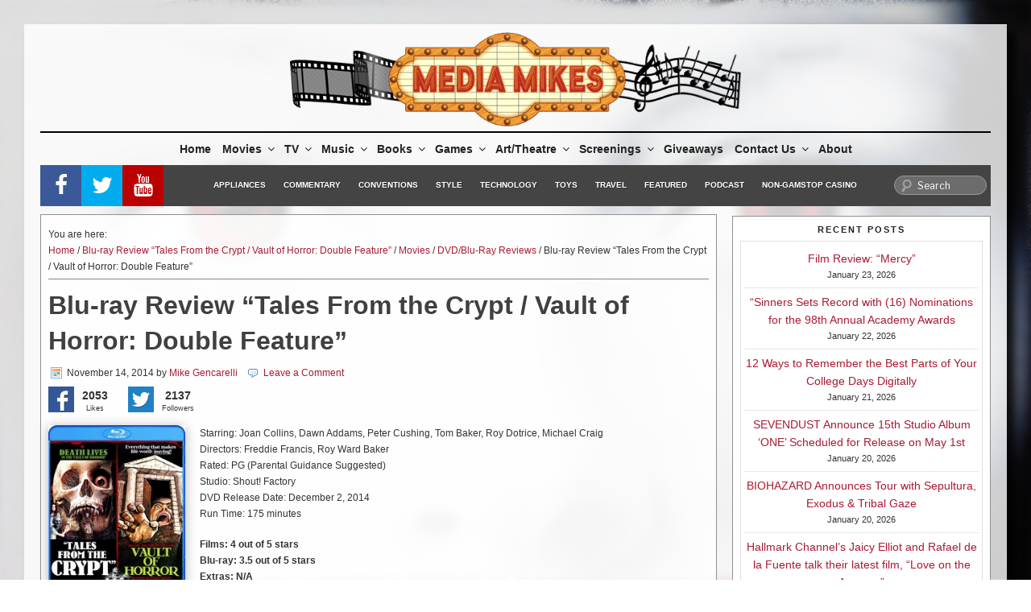

--- FILE ---
content_type: text/html; charset=utf-8
request_url: https://www.google.com/recaptcha/api2/aframe
body_size: -87
content:
<!DOCTYPE HTML><html><head><meta http-equiv="content-type" content="text/html; charset=UTF-8"></head><body><script nonce="ulxs-7DOuxFMFRfaUyoEAw">/** Anti-fraud and anti-abuse applications only. See google.com/recaptcha */ try{var clients={'sodar':'https://pagead2.googlesyndication.com/pagead/sodar?'};window.addEventListener("message",function(a){try{if(a.source===window.parent){var b=JSON.parse(a.data);var c=clients[b['id']];if(c){var d=document.createElement('img');d.src=c+b['params']+'&rc='+(localStorage.getItem("rc::a")?sessionStorage.getItem("rc::b"):"");window.document.body.appendChild(d);sessionStorage.setItem("rc::e",parseInt(sessionStorage.getItem("rc::e")||0)+1);localStorage.setItem("rc::h",'1769262485685');}}}catch(b){}});window.parent.postMessage("_grecaptcha_ready", "*");}catch(b){}</script></body></html>

--- FILE ---
content_type: application/javascript; charset=utf-8
request_url: https://fundingchoicesmessages.google.com/f/AGSKWxUp8YBUSOv3uXRGA59Eqnnuw15ofEZxgnrlwL5kFQsnnyH1N34X-uj-S_o4wsAGtWoo1Ka-rsHYprX2xDgR8FxpUmP4ngJleLaf9wEld6F9kE6QMxKcw7TEe3dhAhFogADD1HVmtQ==?fccs=W251bGwsbnVsbCxudWxsLG51bGwsbnVsbCxudWxsLFsxNzY5MjYyNDg1LDkxMTAwMDAwMF0sbnVsbCxudWxsLG51bGwsW251bGwsWzcsNl0sbnVsbCxudWxsLG51bGwsbnVsbCxudWxsLG51bGwsbnVsbCxudWxsLG51bGwsMV0sImh0dHBzOi8vbWVkaWFtaWtlcy5jb20vMjAxNC8xMS9ibHUtcmF5LXJldmlldy10YWxlcy1mcm9tLXRoZS1jcnlwdC12YXVsdC1vZi1ob3Jyb3ItZG91YmxlLWZlYXR1cmUvIixudWxsLFtbOCwiazYxUEJqbWs2TzAiXSxbOSwiZW4tVVMiXSxbMTYsIlsxLDEsMV0iXSxbMTksIjIiXSxbMTcsIlswXSJdLFsyNCwiIl0sWzI5LCJmYWxzZSJdXV0
body_size: 115
content:
if (typeof __googlefc.fcKernelManager.run === 'function') {"use strict";this.default_ContributorServingResponseClientJs=this.default_ContributorServingResponseClientJs||{};(function(_){var window=this;
try{
var qp=function(a){this.A=_.t(a)};_.u(qp,_.J);var rp=function(a){this.A=_.t(a)};_.u(rp,_.J);rp.prototype.getWhitelistStatus=function(){return _.F(this,2)};var sp=function(a){this.A=_.t(a)};_.u(sp,_.J);var tp=_.ed(sp),up=function(a,b,c){this.B=a;this.j=_.A(b,qp,1);this.l=_.A(b,_.Pk,3);this.F=_.A(b,rp,4);a=this.B.location.hostname;this.D=_.Fg(this.j,2)&&_.O(this.j,2)!==""?_.O(this.j,2):a;a=new _.Qg(_.Qk(this.l));this.C=new _.dh(_.q.document,this.D,a);this.console=null;this.o=new _.mp(this.B,c,a)};
up.prototype.run=function(){if(_.O(this.j,3)){var a=this.C,b=_.O(this.j,3),c=_.fh(a),d=new _.Wg;b=_.hg(d,1,b);c=_.C(c,1,b);_.jh(a,c)}else _.gh(this.C,"FCNEC");_.op(this.o,_.A(this.l,_.De,1),this.l.getDefaultConsentRevocationText(),this.l.getDefaultConsentRevocationCloseText(),this.l.getDefaultConsentRevocationAttestationText(),this.D);_.pp(this.o,_.F(this.F,1),this.F.getWhitelistStatus());var e;a=(e=this.B.googlefc)==null?void 0:e.__executeManualDeployment;a!==void 0&&typeof a==="function"&&_.To(this.o.G,
"manualDeploymentApi")};var vp=function(){};vp.prototype.run=function(a,b,c){var d;return _.v(function(e){d=tp(b);(new up(a,d,c)).run();return e.return({})})};_.Tk(7,new vp);
}catch(e){_._DumpException(e)}
}).call(this,this.default_ContributorServingResponseClientJs);
// Google Inc.

//# sourceURL=/_/mss/boq-content-ads-contributor/_/js/k=boq-content-ads-contributor.ContributorServingResponseClientJs.en_US.k61PBjmk6O0.es5.O/d=1/exm=ad_blocking_detection_executable,kernel_loader,loader_js_executable/ed=1/rs=AJlcJMztj-kAdg6DB63MlSG3pP52LjSptg/m=cookie_refresh_executable
__googlefc.fcKernelManager.run('\x5b\x5b\x5b7,\x22\x5b\x5bnull,\\\x22mediamikes.com\\\x22,\\\x22AKsRol9P20EHCPBnfKwOIcDV0yGmte_dCFjNgCOKYt1TE9qcltZ1zkGsiKJjHjiIbvDDHtF5ii7OXom0QIfV5XFJ-rfeKs04gR8ayueYjEr7uIgZuir-X2gQpPXzd0F8FdVYHexJMWrBIAzji8oiMNVCEyBfgjJ49Q\\\\u003d\\\\u003d\\\x22\x5d,null,\x5b\x5bnull,null,null,\\\x22https:\/\/fundingchoicesmessages.google.com\/f\/AGSKWxUJrJWwTFRZT-siaolmpUIwVfty4Cq-KTtMZOeJQHMxnQMMZ6SZpXQ6dJEGCB85vjrdPLVb6CF5pln2Uwp9Cdm9D6RYqVo9cddd6yK2ifO4gssMsVqYqas7Zg0hv1Gu2GrmXAwdkw\\\\u003d\\\\u003d\\\x22\x5d,null,null,\x5bnull,null,null,\\\x22https:\/\/fundingchoicesmessages.google.com\/el\/AGSKWxVoiuo5PKxf1NStyMzbDp6ROolqJ_6p1Dz-yo3JgbPiWPQv-v9v__GptYkvt6d9MGtRMge5cYKRXiUoEO0fb3ahvlnSOFpMElsA_fMI1V_ft9BJWL-8MXH3Bm_VcqZWs-7VN58gYQ\\\\u003d\\\\u003d\\\x22\x5d,null,\x5bnull,\x5b7,6\x5d,null,null,null,null,null,null,null,null,null,1\x5d\x5d,\x5b3,1\x5d\x5d\x22\x5d\x5d,\x5bnull,null,null,\x22https:\/\/fundingchoicesmessages.google.com\/f\/AGSKWxXEWh-d7a7ZWsr3tkhgLRbu_KrXCrT_-7tfBE1oVCCVMvLqkCPUi87wZIIZNA2oyDE6DJOf3HPz3_96_iZc7cgCaXMW6tMoiaNmKNqrVPABv4tgnkRXE0tL3UdfuD4uMSeMm-xtCg\\u003d\\u003d\x22\x5d\x5d');}

--- FILE ---
content_type: application/javascript; charset=utf-8
request_url: https://fundingchoicesmessages.google.com/f/AGSKWxWnES7bVdEDs9KSQ5_wJKDALl8GpTqrsv14ZUKepOf4sG07we07VDGO6oUsL50dv6mtCgzL0_UbQz3c-Ca6glB1jHwiOK6M3ikG6TNkBMoYNm3Y-MDUPzxmP7NyJJeJmgoq21Cd0bHzCVFLQMYdWx3U7ah99NdQ03XFA8dqEmbUYr1ZpLep-Q3A_mHd/_-adserver/_160x400.&googleadword=/wixads./728_200.
body_size: -1288
content:
window['b87ad11e-24f3-409d-925b-7e7f0aba473b'] = true;